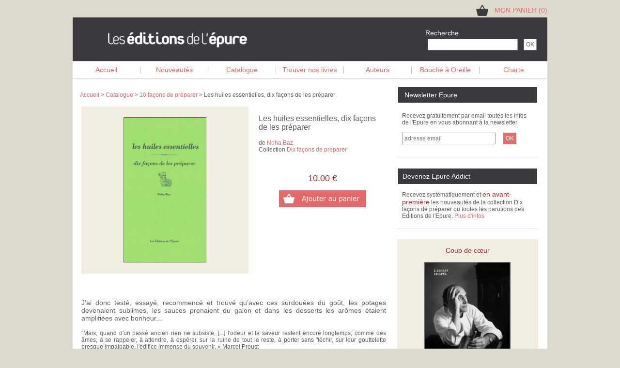

--- FILE ---
content_type: text/html; charset=UTF-8
request_url: https://www.epure-editions.com/10-facons-de-le-preparer/les-huiles-essentielles--dix-facons-de-les-preparer-413-18.html
body_size: 10866
content:
<!DOCTYPE HTML PUBLIC "-//W3C//DTD HTML 4.01 Transitional//EN" "http://www.w3.org/TR/html4/loose.dtd">
<html><!-- InstanceBegin template="/Templates/standard.dwt" codeOutsideHTMLIsLocked="false" -->
<!-- InstanceBeginEditable name="oghead" -->
<head prefix="og: http://ogp.me/ns# fb: http://ogp.me/ns/fb# product: http://ogp.me/ns/product#">
<!-- InstanceEndEditable -->
<!--old browser-->
<link rel="SHORTCUT ICON" href="/favicon.ico">
<link rel="icon" href="/favicon.ico" />
<!--desktop browser-->
<link rel="icon" type="image/png" href="/favicon.png" />
<!---iPad Retina--->
<link rel="apple-touch-icon" sizes="152x152" href="https://www.epure-editions.com/images/site/touch-icon-ipad-retina.png">
<link rel="apple-touch-icon" sizes="167x167" href="https://www.epure-editions.com/images/site/touch-icon-ipad-pro.png">
<!---iPad Non Retina--->
<link rel="apple-touch-icon" sizes="76x76" href="https://www.epure-editions.com/images/site/touch-icon-ipad.png">
<!---iPad Non Retina and Android 2.1+--->
<link rel="apple-touch-icon-precomposed" href="https://www.epure-editions.com/images/site/touch-icon-76-precomposed.png">
<!--Chrome 31+-->
<link rel="shortcut icon" sizes="196x196" href="https://www.epure-editions.com/images/site/touch-icon-chrome-196.png">
<link rel="shortcut icon" sizes="128x128" href="https://www.epure-editions.com/images/site/touch-icon-chrome-128.png">
	
<link rel="alternate" type="application/rss+xml" title="Bouche à Oreille -Les Editions de l'Epure" href="https://www.epure-editions.com/rss/bouche-a-oreille.xml" />
<meta http-equiv="Content-Type" content="text/html; charset=UTF-8">
<meta name="viewport" content="width=device-width, initial-scale=1.0">
<meta name="HandheldFriendly" content="true" />
<meta name="theme-color" content="#3C3A40">
<meta name="apple-mobile-web-app-capable" content="yes">
<meta name="apple-mobile-web-app-status-bar-style" content="black">
<meta name="apple-mobile-web-app-title" content="Editions Epure">
<link rel="apple-touch-startup-image" href="https://www.epure-editions.com/images/site/iOS_launch.png">
<script src="../js/jquery-3.3.1.min.js" type="text/javascript"></script>
<script src="../js/jquery.fancybox.min.js" type="text/javascript" ></script>	
	
<link href="../css/common.css" rel="stylesheet" type="text/css">
<link rel="stylesheet"  href="../css/jquery.fancybox.min.css" type="text/css" >
<!-- InstanceBeginEditable name="doctitle" -->

	<script src="../js/util.js" type="text/javascript" ></script>
<script src="../js/popup.js" type="text/Javascript"></script>
	
<script language="javascript">
var requete = creerRequete();
	
getOrigine();
	
function creerRequete()
{
	var requete = null;
	try
	{
	  requete = new XMLHttpRequest();
    }
	catch (essaimicrosoft)
	{
	  try
	  {
		  requete = new ActiveXObject("Msxml2.XMLHTTP");
	  }
	  catch (autremicrosoft)
	  {
		 try
		 {
			  requete = new ActiveXObject("Microsoft.XMLHTTP");
		 }
		 catch (echec)
		 {
			 requete = null;
		  }
	  }
	}
	if (requete === null)
	  alert("Votre navigateur ne supporte pas l'objet XMLHTTPRequest...");
    
	return requete;
}

function envoyerRequete(req,url,methode)
{  
    req.open("GET",url,true);
	if (methode !='')
	{
	   req.onreadystatechange = eval(methode);
	}
	req.send(null);
}

function getOrigine()
{
	var urlcourante = document.location.href; 
	var origine = "site";
	if (urlcourante.search("IGShopping") >0)
	{
		origine = "instagram";
	}
	else if (urlcourante.search("#fbk") >0)
	{
		origine = "facebook";
	}
	else if (urlcourante.search("#gle") >0)
	{
		origine = "google";
	}
	else if (urlcourante.search("#pin") >0)
	{
		origine = "pinterest";
	}
	else if (urlcourante.search("#mail") >0)
	{
		origine = "mail";
	}
	
	var url = "../collections/setOrigine.php?origine="+origine;
	//alert('url='+url);
	envoyerRequete(requete,url,'');
}
	
function avertirParution(mailSabine)
{
  var mail = document.getElementById('alertedispo').value;
  if(!verifiemail(mail)) 
  {
    document.getElementById('champEmail').style.display='inline';
	document.getElementById('champEmail').innerHTML = 'Votre email n\'est pas correct ! ';
	
	 document.getElementById('champEmailInserer').style.display='none';
	 document.getElementById('champEmailInserer').innerHTML = '';
  }
  else
  {
	var idlivre  = document.getElementById('id_titre').value;
	var url = "../collections/avertirParution.php?mail="+mail+"&idlivre="+idlivre+"&idcollec=18&mailSab="+mailSabine;
	//alert('url='+url);
	envoyerRequete(requete,url,'test');
  }
}
function test()
{
  if (requete.readyState==4)
  {
	 document.getElementById('champEmailInserer').style.display='inline';
	 document.getElementById('champEmailInserer').innerHTML = 'Votre demande a bien été enregistrée.<br>Nous vous préviendrons dès que le livre sera disponible.';
  }	
}

function effacer()
{
	form.alertedispo.value="";
	document.getElementById('champEmailInserer').style.display='none';
	document.getElementById('champEmailInserer').innerHTML = '';
	
	document.getElementById('champEmail').style.display='none';
	document.getElementById('champEmail').innerHTML = '';
}
function effaceMessage(champ)
{
	document.getElementById(champ).style.display='none';
	var mail = document.getElementById('alertedispo').value;
	if (champ == 'champEmail')
	{
		if(!verifiemail(mail)) 
        {
           document.getElementById('champEmail').style.display='inline';
	       document.getElementById('champEmail').innerHTML = 'Votre email n\'est pas correct ! ';
        }
	}
}
</script>
<style type="text/css">
	.slider-main{
		padding: 0 50px
	}
	
	ul.share-buttons{
  list-style: none;
  padding: 0;
}

ul.share-buttons li{
  display: inline;
}

ul.share-buttons .sr-only{
  position: absolute;
  clip: rect(1px 1px 1px 1px);
  clip: rect(1px, 1px, 1px, 1px);
  padding: 0;
  border: 0;
  height: 1px;
  width: 1px;
  overflow: hidden;
}
.moving-top
{
  position: relative;
  transition: transform 0.3s ease;
  transform: translateY(0px);
}
.moving-top:hover
{
 transform: translateY(-3px);
}
</style>
<link rel="stylesheet" href="../css/swiper.css">
 <!-- Swiper JS -->
 <script src="../js/swiper.min.js"></script>
<!-- InstanceEndEditable -->
<!-- InstanceBeginEditable name="head" -->
<title>Les huiles essentielles, dix façons de les préparer - Épure Editions</title>
<meta http-equiv="content-language" content="fr-FR"	/>
<meta name="language" content="fr-FR" />
	
  <!-- les champs Description et Description_Approfondie ne sont plus encodés..il faut donc uniquement encodé le guillemet double sinon il ferme la balise -->
  
<meta name="description" content="J’ai donc testé, essayé, recommencé et trouvé qu’avec ces surdouées du goût, les potages devenaient sublimes, les sauces prenaient du galon et dans les desserts les arômes étaient amplifiées avec bonheur... &quot;Mais, quand d'un passé ancien rien ne subsiste, [...] l'odeur et la ..."/>
<link rel="canonical" href="https://www.epure-editions.com/10-facons-de-le-preparer/les-huiles-essentielles--dix-facons-de-les-preparer-413-18.html" />
<link rel="alternate" media="only screen and (max-width: 640px)"  href="https://m.epure-editions.com/10-facons-de-le-preparer/les-huiles-essentielles--dix-facons-de-les-preparer-413-18.html" />
	
<link rel="image_src" href="https://www.epure-editions.com/images_bdd/10facons/couverture/413_3m.png">
<!-- Open Graph -->
<meta property="fb:app_id" content="171537754865" /> 
<meta property="fb:pages"  content="214054938624" /> 
<meta property="fb:admins" content="647282861" /> 
<meta property="fb:admins" content="1042750347" /> 
<meta property="og:locale" content="fr_FR" />
<meta property="og:site_name" content="Les Editions de l'Epure" />
<meta property="og:url" content="https://www.epure-editions.com/10-facons-de-le-preparer/les-huiles-essentielles--dix-facons-de-les-preparer-413-18.html" />
<meta property="og:type" content="product" />
<meta property="og:availability" content="instock" />
<meta property="og:title" content="Les huiles essentielles, dix façons de les préparer" />
<meta property="og:description" content="J’ai donc testé, essayé, recommencé et trouvé qu’avec ces surdouées du goût, les potages devenaient sublimes, les sauces prenaient du galon et dans les desserts les arômes étaient amplifiées avec bonheur... &quot;Mais, quand d'un passé ancien rien ne subsiste, [...] l'odeur et la ..."/>
<meta property="og:image" content="https://www.epure-editions.com//images_bdd/10facons/facebook/413_fk.png" />
<meta property="og:image:height" content="600" />
<meta property="og:image:width" content="600" />
<meta property="product:price:amount" content=" 10.00">
<meta property="product:price:currency" content="EUR">
<meta property="product:availability" content="En Stock" />
<!-- Fin Open Graph -->

<!-- Twitter Card -->
<meta name="twitter:card" content="summary_large_image">
<meta name="twitter:title" content="Les huiles essentielles, dix façons de les préparer" />
<meta name="twitter:url" content="https://www.epure-editions.com/10-facons-de-le-preparer/les-huiles-essentielles--dix-facons-de-les-preparer-413-18.html" />
<meta name="twitter:description" content="J’ai donc testé, essayé, recommencé et trouvé qu’avec ces surdouées du goût, les potages devenaient sublimes, les sauces prenaient du galon et dans les desserts les arômes étaient amplifiées avec bonheur... &quot;Mais, quand d'un passé ancien rien ne subsiste, [...] l'odeur et la ..."/>


<meta name="twitter:image" content="https://www.epure-editions.com/images_bdd/10facons/facebook/413_fk.png" />

<!-- Fin Twitter Card -->
<!-- Rich Card Recipe -->
<script type="application/ld+json">
{
 "@context": "http://schema.org/",
 "@type": "Recipe",
 "name": "Les huiles essentielles, dix façons de les préparer",
 "author": 
           { 
        "@type": "Person",
        "name": "Noha Baz"
      }
	   	  ,
 "image": "https://www.epure-editions.com/images_bdd/10facons/facebook/413_fk.png",
 "description": "Tout savoir sur Les huiles essentielles, dix façons de les préparer par Noha Baz paru aux Editions de l' Epure",
 "url": "https://www.epure-editions.com/10-facons-de-le-preparer/les-huiles-essentielles--dix-facons-de-les-preparer-413-18.html",
 "datePublished": "2021-01-01",
 "prepTime": "PT45M",
 "totalTime": "PT45M", 
 "recipeYield": "4",
 "recipeCuisine": "French",
 "recipeCategory": "Entree,lunch,Dinner", 
 "keywords": "Les huiles essentielles",
   "aggregateRating": {
    "@type": "AggregateRating",
    "ratingValue": "4.5",
    "reviewCount": "276",
    "bestRating": "5",
    "worstRating": "1"
  },
  "nutrition": {
    "@type": "NutritionInformation",
    "servingSize": "3 à 4 personnes",
	"calories": "500 calories"
	},
    "recipeIngredient": [
    "Salade d’avocats, vinaigrette pamplemousse (HE pamplemousse)",
    "Petits chèvres aux parfums de Provence (HE sarriette)",
    "Carpaccio de boeuf, purée de potimarron (HE orange douce)",
    "Risotto d’épeautre, parfum de garrigue (HE romarin)",
    "Poulet au curry citronnelle (HE citronnelle)",
    "Crème brûlée à la lavande (HE lavande vraie)",
    "Coulis de mangues fraîches à la bergamote (HE bergamote)",
    "Tarte express à l’ananas, chantilly au basilic (HE citron et basilic)",
    "Gâteau aux pommes, glaçage à la cannelle (HE cannelle)",
    "Biscuits au gingembre (HE gingembre)"
  ],
  "recipeInstructions": [{
  "@type": "HowToStep",
    "text": "J’ai donc testé, essayé, recommencé et trouvé qu’avec ces surdouées du goût, les potages devenaient sublimes, les sauces prenaient du galon et dans les desserts les arômes étaient amplifiées avec bonheur... "
	},
	{
  "@type": "HowToStep",
    "text": "&quot;Mais, quand d'un passé ancien rien ne subsiste, [...] l'odeur et la saveur restent encore longtemps, comme des âmes, à se rappeler, à attendre, à espérer, sur la ruine de tout le reste, à porter sans fléchir, sur leur gouttelette presque impalpable, l'édifice immense du souvenir. » Marcel Proust

Comme le dit si bien un de mes auteurs préférés, notre mémoire olfactive est celle qui résiste le mieux au temps ; corollaire de cette bibliothèque du goût propre à chacun de nous. La cuisine est un moyen ludique de l'entretenir, et les huiles essentielles, avec leur extraordinaire pouvoir aromatique, un déclencheur d'images inoubliables."
   }]
}
</script>
	<script type="application/ld+json">

   {
    "@context": "http://schema.org",
    "@type": "Webpage",
	
  	"RelatedLink": [
		"https://www.epure-editions.com/10-facons-de-le-preparer/l-huile-d-olive--dix-facons-de-l-accommoder-21-18.html","https://www.epure-editions.com/10-facons-de-le-preparer/la-lavande--dix-facons-de-la-preparer-54-18.html","https://www.epure-editions.com/10-facons-de-le-preparer/le-basilic--dix-facons-de-le-preparer-102-18.html","https://www.epure-editions.com/10-facons-de-le-preparer/la-cannelle--dix-facons-de-la-preparer-116-18.html","https://www.epure-editions.com/10-facons-de-le-preparer/l-amande--dix-facons-de-la-preparer-240-18.html","https://www.epure-editions.com/10-facons-de-le-preparer/la-citronnelle--dix-facons-de-la-preparer-283-18.html","https://www.epure-editions.com/10-facons-de-le-preparer/l-immortelle--dix-facons-de-la-preparer-465-18.html","https://www.epure-editions.com/collection-un-produit--un-paysage/huile-d-olive-de-nyons-11-10.html"		  ]
	
     }   
	 </script>

<script type="application/ld+json">
{
 "@context": "http://schema.org",
 "@type": "BreadcrumbList",
 "itemListElement":
 	[
  {
   "@type": "ListItem",
   "position": 1,
   "item":
   {
    "@id": "https://www.epure-editions.com/",
    "name": "Accueil"
    }
  },
  {
   "@type": "ListItem",
  "position": 2,
  "item":
   {
     "@id": "https://www.epure-editions.com/catalogue.php",
     "name": "Catalogue"
   }
  },
  {
   "@type": "ListItem",
  "position": 3,
  "item":
   {
     "@id": "https://www.epure-editions.com/livres-10-facons-de-preparer/10-facons-de-preparer-1-18.html",
     "name": "10 façons de préparer"
   }
  },
  {
   "@type": "ListItem",
  "position": 4,
  "item":
   {
     "@id": "10-facons-de-le-preparer/les-huiles-essentielles--dix-facons-de-les-preparer-413-18.html",
     "name": "Les huiles essentielles, dix façons de les préparer"
   }
  }
 ]
}
</script>
<!-- Fin Rich Card Recipe -->
<!-- InstanceEndEditable -->

<script language='JavaScript' type='text/javascript'>
function securiForm(param)
{
   var controle = 0;
   var expr1 = /SELECT /i ;
   var expr2 = /DROP /i ;
   var expr3 = /UNION /i ;
   var expr4 = /CREATE /i ;
   var expr5 = /TRUNCATE /i ;
   if (param.search(expr1)!=-1)
   {
	 controle = 1;
   }
   if (param.search(expr2)!=-1)
   {
	 controle = 1;
   }
   if (param.search(expr3)!=-1)
   {
	 controle = 1;
   }
   if (param.search(expr4)!=-1)
   {
	 controle = 1;
   }
    if (param.search(expr5)!=-1)
   {
	 controle = 1;
   }
   return controle;
}

//Attention, les navigateurs envoie le formulaire au serveur dès lors qu'on appuie sur Enter 
//meme si on ne gere pas l'evenement !
//il faut donc utilsier l'attribut onsubmit sur le formulaire avec un bouton de type submit
//si on veut pouvoir valider le formulaire avant de l'envoyer (ca ne se passe pas comme ca sur le bon de commande, je ne sais pas pourquoi)
function verifForm(moteurech)
{
  if(moteurech.motclef.value == "") 
  {
    alert('Vous avez oublié de saisir un mot clef !');	
	return false;
  }
  else if (securiForm(moteurech.motclef.value) != 0)
  {
    alert ('Vous ne pouvez pas saisir du SQL dans la recherche');
	return false;
  }
  else
  { 
	return true;
  }
   
}	
	

</script>
<script language="Javascript" type="text/Javascript">
jQuery(document).ready(function ($) {
		$("[data-fancybox-panier]").fancybox({
		toolbar  : false,
        smallBtn : true,
		/*afterClose   :  function() {
			   	window.location.reload();
		   },*/
       iframe : {
		  css : {
              width : '850px',
			  border: "7px solid #fff"
        }
      }
   });	
   $("[data-fancybox]").fancybox({
		toolbar  : false,
        smallBtn : true,
	    /*afterClose   :  function() {
			   	window.location.reload();
		   },*/
       iframe : {
		   preload : true,
		  
		  css : {
               width : '650px',
			  height : '270px',
			  border: '7px solid #fff'
        }
		   
      }
   });	
 
}); // ready

function mettreAJourNBElementsPanier(nb)
{
  document.getElementById('nbarticle').innerHTML = 'MON PANIER ('+nb+')'; 
  if (nb==0)
  {
  	document.getElementById('panier_plein').style.display = 'none'; 
  	document.getElementById('panier_vide').style.display = 'inline'; 
  }
  else
  {
	document.getElementById('panier_plein').style.display = 'inline'; 
  	document.getElementById('panier_vide').style.display = 'none'; 
  }
}

</script>

<style type="text/css">
<!--
a:link {
	color: #e16b6b;
	text-decoration: none;
}
a:visited {
	text-decoration: none;
	color: #e16b6b;
}
a:hover {
	text-decoration: none;
	color: #5f5e5c;
}
a:active {
	text-decoration: none;
}
body {
	background-image: url();
	background-color: #ddd9cd;
}
h1,h2,h3,h4,h5,h6 {
	font-family: Helvetica, Arial, sans-serif;
}
-->
</style>
<!-- InstanceParam name="FabriqueEpure" type="boolean" value="false" -->
<!-- InstanceParam name="Ateliers" type="boolean" value="false" -->
<!-- InstanceParam name="BlocNouveautés" type="boolean" value="false" -->
<!-- InstanceParam name="BlocNL" type="boolean" value="true" -->
<!-- InstanceParam name="BlocTwitter" type="boolean" value="false" -->
<!-- InstanceParam name="BlocFB" type="boolean" value="false" -->
<!-- InstanceParam name="BlocArchi" type="boolean" value="false" -->
<!-- InstanceParam name="BlocEpureAddict" type="boolean" value="true" -->
<!-- InstanceParam name="BlocCoupCoeur" type="boolean" value="true" -->
<!-- InstanceParam name="BlocTopVentes" type="boolean" value="true" -->
<!-- InstanceParam name="BlocTwitter2" type="boolean" value="false" -->
<!-- InstanceParam name="BlocFB2" type="boolean" value="false" -->
	<script>
  var _paq = window._paq = window._paq || [];
  /* tracker methods like "setCustomDimension" should be called before "trackPageView" */
  _paq.push(['trackPageView']);
  _paq.push(['enableLinkTracking']);
  (function() {
    var u="https://matomo.madrigall.fr/";
    _paq.push(['setTrackerUrl', u+'matomo.php']);
    _paq.push(['setSiteId', '19']);
    var d=document, g=d.createElement('script'), s=d.getElementsByTagName('script')[0];
    g.async=true; g.src=u+'matomo.js'; s.parentNode.insertBefore(g,s);
  })();
</script>
</head>
<body>
<table width="980"  border="0" align="center" valign="center" cellpadding="0" cellspacing="0">
  <tr>
    <td colspan="5" align="right" valign="middle" height="28" ><table border="0" cellspacing="0" cellpadding="0">
      <tr>
        <td width="30" align="center">
         
        <div id="panier_plein" style="display: none;" ><img src="/images/site/panier-plein.png" width="25" height="23" alt="Mon panier"></div><div id="panier_vide" style="display: inline;"><img src="/images/site/panier-vide.png" width="25" height="23" alt="Mon panier"></div></td>
        <td width="120" align="right"><span class="courant12"><a  data-fancybox-panier data-type="iframe"  data-src="https://www.epure-editions.com/panier/panier.php" href="javascript:;"><div align="right" id="nbarticle">MON PANIER (0)</div></a></span></td>
      </tr>
    </table></td>
  </tr>
  <tr bgcolor="#3C3A40">
    <td height="90" colspan="5" valign="middle">
      <table width="914" border="0" align="right">
        <tr>
          <td width="536" height="48" rowspan="2" align="left" valign="middle">
<a href="https://www.epure-editions.com/">
<img src="/images/site/LogoEpure-bl.png" alt="Les &Eacute;ditions de l' Epure" width="295" height="35" border="0" title="Les &Eacute;ditions de l' Epure" /></a>
</td>
          <td width="350" align="left" valign="bottom"><span class="normalblanc">&nbsp;&nbsp;&nbsp;&nbsp;&nbsp;&nbsp;&nbsp;&nbsp;&nbsp;&nbsp;&nbsp;&nbsp;&nbsp;&nbsp;&nbsp;&nbsp;&nbsp;&nbsp;&nbsp;&nbsp;&nbsp;&nbsp;&nbsp;&nbsp;&nbsp;&nbsp;&nbsp;&nbsp;&nbsp;&nbsp;Recherche</span></td>
          <td width="15" align="left" valign="bottom">&nbsp;</td>
        </tr>
        <tr>
          
          <td height="25" align="right" valign="middle"><form name="moteurech" action="../recherche/recherche_recette.php" method="post" onsubmit="return verifForm(this)"/>
            <input id="motclefrecherche" type="text" name="motclefrecherche" class="boutonformfondsombre" size="24" required/>
            &nbsp;
            <input name="Valider" type="submit" class="boutonformfondsombre" value="OK"/>
          </form>
</div></td>
          <td width="15" align="left" valign="middle">&nbsp;</td>
        </tr>
    </table>    </td>
  </tr>
  <tr bgcolor="#FFFFFF">
    <td height="40" colspan="5" align="center" valign="top"><table width="100%" border="0" align="center" cellpadding="0" cellspacing="0" bgcolor="#FFFFFF" class="bordermenu" valign="center">
        <tr bgcolor="#FFFFFF">
          <td width="129" height="35" valign="middle"><span class="courant12"><a href="/">Accueil</a></span></td>
          <td width="1" valign="middle"><img src="https://www.epure-editions.com/images/site/separateur.jpg" width="1" height="15" ></td>
          <td width="129" valign="middle"><span class="courant12"><a href="https://www.epure-editions.com/nouveautes.php">Nouveautés</a></span></td>
          <td width="1" valign="middle"><img src="https://www.epure-editions.com/images/site/separateur.jpg" width="1" height="15" ></td>
          <td width="129" valign="middle"><span class="courant12"><a href="https://www.epure-editions.com/catalogue.php">Catalogue</a></span></td>
          <td width="1" valign="middle"><img src="https://www.epure-editions.com/images/site/separateur.jpg" width="1" height="15" ></td>
          <td width="129" valign="middle"><span class="courant12"><a href="https://www.epure-editions.com/libraires.php">Trouver nos livres</a></span></td>
          <td width="1" valign="middle"><img src="https://www.epure-editions.com/images/site/separateur.jpg" width="1" height="15" ></td>
          <td width="129" valign="middle"><span class="courant12"><a href="https://www.epure-editions.com/auteurs.php">Auteurs</a></span></td>
          <td width="1" valign="middle"><img src="https://www.epure-editions.com/images/site/separateur.jpg" width="1" height="15" ></td>
          <td width="129" valign="middle"><span class="courant12"><a href="https://www.epure-editions.com/news-cuisine/news-cuisine.php">Bouche à Oreille</a></span></td>
          <td width="1" valign="middle"><img src="https://www.epure-editions.com/images/site/separateur.jpg" width="1" height="15" ></td>
          <td width="129" valign="middle"><span class="courant12"><a href="https://www.epure-editions.com/contact.php">Charte</a></span></td>
        </tr>
    </table></td>
  </tr>
  <tr>
    <td height="5" colspan="5" bgcolor="#FFFFFF"></td>
  </tr>
  <tr>
    <td colspan="5" align="center" valign="middle"><table width="100%" border="0" align="center" cellpadding="0" cellspacing="0" bgcolor="#FFFFFF">
        <tr>
          <td width="15" rowspan="4">&nbsp;</td>
          <td width="635" align="left" valign="top"><!-- InstanceBeginEditable name="Breadscrumb" --><br>
    <div class="courant10" > <a href="/">Accueil</a> > <a href="../catalogue.php" >Catalogue</a> > <a href="../livres-10-facons-de-preparer/10-facons-de-preparer-1-18.html" >10 façons de préparer</a> > Les huiles essentielles, dix façons de les préparer<br>
              <br>
            </div>
          <!-- InstanceEndEditable --><!-- InstanceBeginEditable name="centrepage" -->
	    <table width="100%" border="0" align="center">
	      <tr>
            <td height="373" valign="top">
                  <table width="100%" border="0" cellpadding="0" cellspacing="0">
                    <tr class="courant">
                      <td width="357" rowspan="6" align="center" valign="top">
					  <table width="345" border="0" align="left" cellpadding="0" cellspacing="0">
                        <tr>
                          <td width="345" height="345" align="center" bgcolor="#F2EDE1">
                          
						 <table width="170" border="0" cellspacing="0" cellpadding="0">
  <tr>
    <td align="right" valign="baseline">
	<a href='../images_bdd/10facons/couverture/413_3.png' data-fancybox='images' data-caption='Les huiles essentielles, dix façons de les préparer' title="Les huiles essentielles, dix façons de les préparer"><img  src="../images_bdd/10facons/couverture/413_3m.png" height='300'  border='0' class='img'  alt="Les huiles essentielles, dix façons de les préparer"></a>    </td>
  </tr>
</table></td>
                        </tr>
                      </table>					  </td>
                      <td width="256" height="115" align="left" valign="top"><H1><span class="courant16" >Les huiles essentielles, dix façons de les préparer</span></H1>
  <span class="courant">de 
    
  <a href=../auteurs/noha-baz-310.html class="courant" title="Noha Baz">Noha Baz</a>    
    </span><br>
                      Collection <a href="../livres-10-facons-de-preparer/10-facons-de-preparer-1-18.html" title="Dix fa&ccedil;ons de pr&eacute;parer">Dix fa&ccedil;ons de pr&eacute;parer</a><br>
                      <br>
                      <br><br></td>
                    </tr>
                    <tr class="courant">
                      <td height="39" align="left" valign="bottom"><div align="center" ><span class="enlight18">
                         10.00 &euro;</span><br><br>
        <a data-fancybox data-type='iframe'  data-src='../panier/ajouterPanier.php?idlivre=413&idcollec=18' href='javascript:;'><img src='../images/dispo/bouton-commande.png' width='180' border='0' height='35' alt='Ajouter ce livre à mon panier' title='Ajouter ce livre à mon panier'></a></div>
	   <br></td>
                    </tr>
                    <tr>
                      <td valign="middle">&nbsp;</td>
                    </tr>
				  </table>
            </td>
          </tr>
      </table>
			
			  <!--<table class="border" align="center" cellpadding="3" cellspacing="5" width="100%"><tr>
			<td class="courant12"><span class="enlight12bold">L’Epure prend aussi des vacances. Nos bureaux seront fermés du 31 juillet au soir au 25 août au matin. Toutes les commandes passées après le 31 juillet à 14 h seront traitées à notre retour.  <br>Nous vous souhaitons un très bon été </td>
          </tr></table>-->
		<br>
			  <table width="100%" border="0">
          <tr>
            <td width="468" height="15" class="courant">
                	<span class="courant14"> J’ai donc testé, essayé, recommencé et trouvé qu’avec ces surdouées du goût, les potages devenaient sublimes, les sauces prenaient du galon et dans les desserts les arômes étaient amplifiées avec bonheur... <br><br></span>
		"Mais, quand d'un passé ancien rien ne subsiste, [...] l'odeur et la saveur restent encore longtemps, comme des âmes, à se rappeler, à attendre, à espérer, sur la ruine de tout le reste, à porter sans fléchir, sur leur gouttelette presque impalpable, l'édifice immense du souvenir. » Marcel Proust<br />
<br />
Comme le dit si bien un de mes auteurs préférés, notre mémoire olfactive est celle qui résiste le mieux au temps ; corollaire de cette bibliothèque du goût propre à chacun de nous. La cuisine est un moyen ludique de l'entretenir, et les huiles essentielles, avec leur extraordinaire pouvoir aromatique, un déclencheur d'images inoubliables.<br><br>            			 <table width="90%" border="0" align="center" cellpadding="0" cellspacing="0">
              <tr class="courant">
                      <td valign="bottom" align="right">
				  <ul class="share-buttons" >
	<!--Facebook-->
  <li><a href="javascript:popup('https://www.facebook.com/sharer/sharer.php?u=https://www.epure-editions.com/10-facons-de-le-preparer/les-huiles-essentielles--dix-facons-de-les-preparer-413-18.html&quote=Les%20%C3%89ditions%20de%20l\'%C3%89pure',530,620)" title="Share on Facebook" ><img alt="Share on Facebook" src="/images/site/icones/facebook.png" width="30" height="30"  class="moving-top" /></a></li>
						
						
	<!--Pinterest-->
		
  <li><a href="javascript:popup('http://pinterest.com/pin/create/button/?url=https://www.epure-editions.com/10-facons-de-le-preparer/les-huiles-essentielles--dix-facons-de-les-preparer-413-18.html&media=https://www.epure-editions.com/images_bdd/10facons/facebook/413_fk.png&description=Les huiles essentielles, dix façons de les préparer, paru aux Editions de l\'%C3%89pure',530,620)"  title="Pin it"><img alt="Pin it" src="/images/site/icones/pinterest.png" width="30" height="30" class="moving-top" />	</a></li>				
	
  <!--Mail-->
  <li><a href="mailto:?subject=Les huiles essentielles, dix façons de les préparer&body=https://www.epure-editions.com/10-facons-de-le-preparer/les-huiles-essentielles--dix-facons-de-les-preparer-413-18.html" target="_blank" title="Send email"><img alt="Send email" src="/images/site/icones/mail.png"  width="30" height="30"  class="moving-top"/></a></li>
</ul>

				  
				  </td>
               </tr>
				<tr><td>&nbsp;</td></tr>
            </table>	
            <table width="90%" border="0" align="center" cellpadding="0" cellspacing="0" background="../images/site/bordbas.jpg">
       
				<tr>
                <td height="15"><img src="../images/site/transparent.gif" width="1" height="1"></td>
              </tr>
            </table>
              <table width="100%" border="0" class='courant'>
                <tr>
                  <td height="32" colspan="2" align="left" valign="top"><h2 class="titre2fichelivre">Les dix recettes</h2></td>
                  </tr>
                <tr>
                  <td width="4%" align="center" valign="middle" class='courant'>- </td>
                  <td width="96%" class='courant'>Salade d’avocats, vinaigrette pamplemousse (HE pamplemousse)</td>
                  </tr>
                <tr>
                  <td width="4%" align="center" valign="middle" class='courant'>- </td>
                  <td width="96%" class='courant'>Petits chèvres aux parfums de Provence (HE sarriette)</td>
                  </tr>
                <tr>
                  <td width="4%" align="center" valign="middle" class='courant'>- </td>
                  <td width="96%" class='courant'>Carpaccio de boeuf, purée de potimarron (HE orange douce)</td>
                  </tr>
                <tr>
                  <td width="4%" align="center" valign="middle" class='courant'>- </td>
                  <td width="96%" class='courant'>Risotto d’épeautre, parfum de garrigue (HE romarin)</td>
                  </tr>
                <tr>
                  <td width="4%" align="center" valign="middle" class='courant'>- </td>
                  <td width="96%" class='courant'>Poulet au curry citronnelle (HE citronnelle)</td>
                  </tr>
                <tr>
                  <td width="4%" align="center" valign="middle" class='courant'>- </td>
                  <td width="96%" class='courant'>Crème brûlée à la lavande (HE lavande vraie)</td>
                  </tr>
                <tr>
                  <td width="4%" align="center" valign="middle" class='courant'>- </td>
                  <td width="96%" class='courant'>Coulis de mangues fraîches à la bergamote (HE bergamote)</td>
                  </tr>
                <tr>
                  <td width="4%" align="center" valign="middle" class='courant'>- </td>
                  <td width="96%" class='courant'>Tarte express à l’ananas, chantilly au basilic (HE citron et basilic)</td>
                  </tr>
                <tr>
                  <td width="4%" align="center" valign="middle" class='courant'>- </td>
                  <td width="96%" class='courant'>Gâteau aux pommes, glaçage à la cannelle (HE cannelle)</td>
                  </tr>
                <tr>
                  <td width="4%" align="center" valign="middle" class='courant'>- </td>
                  <td width="96%" class='courant'>Biscuits au gingembre (HE gingembre)</td>
                  </tr>
              </table>
              <br>
                          <table width="90%" border="0" align="center" cellpadding="0" cellspacing="0" background="../images/site/bordbas.jpg">
                <tr valign="baseline">
                  <td height="15"><img src="../images/site/transparent.gif" width="1" height="1"></td>
                  </tr>
                </table>
              <h2 class="titre2fichelivre">Caract&eacute;ristiques du livre</h2>
              <p>Ann&eacute;e de parution : 2021<br />
                <b>Dix façons de préparer proclamée Meilleure série de livres de cuisine de l’année 2009 pour la France par le jury des Gourmand World Cookbook Awards.</b><br />
<br />
Chaque livret de la collection expose en 24 pages dix façons originales d’agrémenter un même aliment, préalablement présenté dans une courte préface. Le choix des papiers, ingres à la forme, vergé, velin, stone… la composition typographique, ainsi que la reliure fil de lin en font une édition originale de grande qualité.<br />
<br />
Format : 12 x 21,5 cm<br />
24 pages non rognées<br />
Piqûre cahier d'écolier fil de lin<br />
Papier de création<br />
                 <br /><br />Editeur : Les Editions de l'Epure<br />
                Fabriqué en France</p>
              <p>EAN : 9782352553649  <br />
                <br />
              </p>
              <table width="90%" border="0" align="center" cellpadding="0" cellspacing="0" background="../images/site/bordbas.jpg">
                <tr>
                  <td height="15"><img src="../images/site/transparent.gif" width="1" height="1"></td>
                  </tr>
                </table>
            </td>
            </tr>
        </table>
        			<table width="100%" border="0" align="center" cellpadding="0" cellspacing="0">
			  <tr>
				<td><h2 class="titre2fichelivre">Autour de : Les huiles essentielles, dix façons de les préparer</h2>
				  </td>
				</tr>
				<tr><td>&nbsp;</td></tr>
			  <tr>
				<td>
				  <!-- Swiper -->
				<div class="slider-main" style="position:relative">
				<div class="swiper-container">
					<div class="swiper-wrapper">
     				                   			<div class="swiper-slide"><a href="https://www.epure-editions.com/10-facons-de-le-preparer/l-huile-d-olive--dix-facons-de-l-accommoder-21-18.html" title="L'huile d'olive, dix façons de l'accommoder"><img src="https://www.epure-editions.com/images_bdd/10facons/couverture/21_3m.png" alt="L'huile d'olive, dix façons de l'accommoder" height="220" class="img"></a></div>
                  			                  			<div class="swiper-slide"><a href="https://www.epure-editions.com/10-facons-de-le-preparer/la-lavande--dix-facons-de-la-preparer-54-18.html" title="La lavande, dix façons de la préparer"><img src="https://www.epure-editions.com/images_bdd/10facons/couverture/54_3m.gif" alt="La lavande, dix façons de la préparer" height="220" class="img"></a></div>
                  			                  			<div class="swiper-slide"><a href="https://www.epure-editions.com/10-facons-de-le-preparer/le-basilic--dix-facons-de-le-preparer-102-18.html" title="Le basilic, dix façons de le préparer"><img src="https://www.epure-editions.com/images_bdd/10facons/couverture/102_3m.gif" alt="Le basilic, dix façons de le préparer" height="220" class="img"></a></div>
                  			                  			<div class="swiper-slide"><a href="https://www.epure-editions.com/10-facons-de-le-preparer/la-cannelle--dix-facons-de-la-preparer-116-18.html" title="La cannelle, dix façons de la préparer"><img src="https://www.epure-editions.com/images_bdd/10facons/couverture/116_3m.gif" alt="La cannelle, dix façons de la préparer" height="220" class="img"></a></div>
                  			                  			<div class="swiper-slide"><a href="https://www.epure-editions.com/10-facons-de-le-preparer/l-amande--dix-facons-de-la-preparer-240-18.html" title="L'amande, dix façons de la préparer"><img src="https://www.epure-editions.com/images_bdd/10facons/couverture/240_3m.gif" alt="L'amande, dix façons de la préparer" height="220" class="img"></a></div>
                  			                  			<div class="swiper-slide"><a href="https://www.epure-editions.com/10-facons-de-le-preparer/la-citronnelle--dix-facons-de-la-preparer-283-18.html" title="La citronnelle, dix façons de la préparer"><img src="https://www.epure-editions.com/images_bdd/10facons/couverture/283_3m.gif" alt="La citronnelle, dix façons de la préparer" height="220" class="img"></a></div>
                  			                  			<div class="swiper-slide"><a href="https://www.epure-editions.com/10-facons-de-le-preparer/l-immortelle--dix-facons-de-la-preparer-465-18.html" title="L'immortelle, dix façons de la préparer"><img src="https://www.epure-editions.com/images_bdd/10facons/couverture/465_3m.png" alt="L'immortelle, dix façons de la préparer" height="220" class="img"></a></div>
                  			                  			<div class="swiper-slide"><a href="https://www.epure-editions.com/collection-un-produit--un-paysage/huile-d-olive-de-nyons-11-10.html" title="Huile d'olive de Nyons"><img src="https://www.epure-editions.com/images_bdd/autres_collections/couverture/11_3m.jpg" alt="Huile d'olive de Nyons" height="220" class="img"></a></div>
                  				
    						</div>
							
							</div>
						    <!-- Add Arrows -->
							<div class="swiper-button-next"></div>
							<div class="swiper-button-prev"></div>
								</div>

  <!-- Initialize Swiper -->
  <script>
    var swiper = new Swiper('.swiper-container', {
      slidesPerView: 'auto',
		/*slidesPerView: 3,*/
      spaceBetween: 20,
      slidesPerGroup: 3,
	  /*loopedSlides : ,*/
      loop: false,
      loopFillGroupWithBlank: true,
      navigation: {
        nextEl: '.swiper-button-next',
        prevEl: '.swiper-button-prev',
      },
    });
	  
  </script>
				  
				  
				  </td>
            </tr>
			  
				
      	    </table>
			<br><br>
      	   
          <!-- InstanceEndEditable --></td>
          <td width="15" rowspan="4" align="center" valign="top">&nbsp;</td>
          <td width="300" rowspan="4" align="center" valign="top"><table width="300" height="100%" border="0" align="center" cellpadding="0" cellspacing="0">
			<tr>
			  <td align="center" valign="top">
			    <table width="99%" border="0">
                <tr>
                <td>
                
                </td>
                </tr>
			      <tr>
			        <td height="180" align="center" valign="middle"> 
			        
			        
			        <table width="100%" border="0">
			          <tr bgcolor="#3C3A40">
			            <td height="30" valign="middle"><span 
                        class="normalblanc">&nbsp;&nbsp;&nbsp;Newsletter Epure</span></td>
			            </tr>
			          <tr>
			            <td height="100" valign="middle"><table width="95%" border="0" align="center" cellpadding="0" cellspacing="0">
			              <tr>
			                <td><span class="courant">Recevez gratuitement par email toutes les infos de l'Epure en vous abonnant &agrave; la newsletter<br>
			                  <br>
			                  </span>
			                  <!-- Begin MailChimp Signup Form -->
<div id="mc_embed_signup">
<form action="//epure-editions.us16.list-manage.com/subscribe/post?u=aded4161f82d14ed0bfcee9e9&amp;id=9a30667d01" method="post" id="mc-embedded-subscribe-form" name="mc-embedded-subscribe-form" class="validate" target="_blank" novalidate>
    <div id="mc_embed_signup_scroll">
	<input type="email" value="" name="EMAIL" class="boutonformfondsombre" id="mce-EMAIL" placeholder="adresse email" size="25" required>
&nbsp;&nbsp;&nbsp;<input type="submit" value="OK" name="subscribe" id="mc-embedded-subscribe" class="bouton">
    </div>
</form>
</div>
<!--End mc_embed_signup--></td>
			                </tr>
			              </table></td>
			            </tr>
			          </table>
			        
			        <table width="100%" height="10" border="0" cellpadding="0" cellspacing="0">
			            <tr background="/images/site/bordbas.jpg">
			              <td><img src="/transparent.gif" width="1" height="1"></td>
			              </tr>
			         </table>
			          <br>
                      
			          
			          
			          
			          <table width="100%" border="0">
			            <tr bgcolor="#3C3A40">
			              <td height="30" valign="middle">&nbsp;&nbsp;<span 
                        class="normalblanc">Devenez Epure Addict</span></td>
			              </tr>
			            <tr>
			              <td height="80" valign="middle"><table width="95%" border="0" align="center" cellpadding="0" cellspacing="0">
			                <tr>
			                  <td><span class="courantleft">Recevez syst&eacute;matiquement et <span class="enlight">en avant-premi&egrave;re</span> les nouveaut&eacute;s de la collection Dix fa&ccedil;ons de pr&eacute;parer ou toutes les parutions des Editions de l'Epure. <a href="https://www.epure-editions.com/epure-addict.php" >Plus d'infos</a></span></td>
			                  </tr>
			                </table></td>
			              </tr>
			            </table>
			          
			          <table width="100%" height="10" border="0" cellpadding="0" cellspacing="0">
                    	<tr background="/images/site/bordbas.jpg">
                      		<td><img src="/transparent.gif" width="1" height="1"></td>
                    	</tr>
                  	</table>
                   <br>
                   
                   <table width="100%" border="0" cellspacing="0">
                     <tr>
                       <td align="center" valign="middle" bgcolor="#F2EDE1"><p class="enlight12">Coup de cœur</p>
                         <p><a href="https://www.epure-editions.com/collection-hors-collection/l-esprit-chapel-247-3.html"><img src="https://www.epure-editions.com/images_bdd/autres_collections/couverture/247_3m.png" border="0" height="250" class="img" alt="L'esprit Chapel" title="L'esprit Chapel" /></a><br />
                           <br />
                         </p></td>
                     </tr>
                   </table><br>
                   
                   <table width="100%" border="0">
                     <tr bgcolor="#3C3A40">
                       <td height="30" valign="middle">&nbsp;&nbsp;<span 
                        class="normalblanc">Meilleures ventes</span></td>
                     </tr>
                     <tr>
                       <td height="100" valign="middle"><table width="98%" border="0" align="center" class="courant">
                                                  <tr>
                           <td width="6%" align="right" valign="middle">1</td>
                           <td width="3%" align="left" valign="middle" class="courant">&nbsp;</td>
                           <td width="91%" align="left" valign="middle" class="courant"><a href="https://www.epure-editions.com/collection-hors-collection/mimi--fifi-et-glouglou-sont-sur-l-argilo-calcaire-295-3.html">Mimi, Fifi et Glouglou sont sur l'argilo-calcaire</a></td>
                         </tr>
                                                  <tr>
                           <td width="6%" align="right" valign="middle">2</td>
                           <td width="3%" align="left" valign="middle" class="courant">&nbsp;</td>
                           <td width="91%" align="left" valign="middle" class="courant"><a href="https://www.epure-editions.com/collection-hors-collection/la-cuisine-des-maisons-de-plaisir-italiennes-289-3.html">La cuisine des maisons de plaisir italiennes</a></td>
                         </tr>
                                                  <tr>
                           <td width="6%" align="right" valign="middle">3</td>
                           <td width="3%" align="left" valign="middle" class="courant">&nbsp;</td>
                           <td width="91%" align="left" valign="middle" class="courant"><a href="https://www.epure-editions.com/collection-hors-collection/petits-remedes-294-3.html">Petits remèdes</a></td>
                         </tr>
                                                  <tr>
                           <td width="6%" align="right" valign="middle">4</td>
                           <td width="3%" align="left" valign="middle" class="courant">&nbsp;</td>
                           <td width="91%" align="left" valign="middle" class="courant"><a href="https://www.epure-editions.com/10-facons-de-le-preparer/le-cul--dix-facons-de-le-preparer-416-18.html">Le cul</a></td>
                         </tr>
                                                  <tr>
                           <td width="6%" align="right" valign="middle">5</td>
                           <td width="3%" align="left" valign="middle" class="courant">&nbsp;</td>
                           <td width="91%" align="left" valign="middle" class="courant"><a href="https://www.epure-editions.com/10-facons-de-le-preparer/la-coquille-saint-jacques--dix-facons-de-la-preparer-329-18.html">La coquille Saint-Jacques</a></td>
                         </tr>
                                                  <tr>
                           <td width="6%" align="right" valign="middle">6</td>
                           <td width="3%" align="left" valign="middle" class="courant">&nbsp;</td>
                           <td width="91%" align="left" valign="middle" class="courant"><a href="https://www.epure-editions.com/10-facons-de-le-preparer/les-couilles--dix-facons-de-les-preparer-399-18.html">Les couilles</a></td>
                         </tr>
                                                  <tr>
                           <td width="6%" align="right" valign="middle">7</td>
                           <td width="3%" align="left" valign="middle" class="courant">&nbsp;</td>
                           <td width="91%" align="left" valign="middle" class="courant"><a href="https://www.epure-editions.com/10-facons-de-le-preparer/la-noix--dix-facons-de-la-preparer-233-18.html">La noix</a></td>
                         </tr>
                                                  <tr>
                           <td width="6%" align="right" valign="middle">8</td>
                           <td width="3%" align="left" valign="middle" class="courant">&nbsp;</td>
                           <td width="91%" align="left" valign="middle" class="courant"><a href="https://www.epure-editions.com/10-facons-de-le-preparer/la-polenta--dix-facons-de-la-preparer-341-18.html">La polenta</a></td>
                         </tr>
                                                  <tr>
                           <td width="6%" align="right" valign="middle">9</td>
                           <td width="3%" align="left" valign="middle" class="courant">&nbsp;</td>
                           <td width="91%" align="left" valign="middle" class="courant"><a href="https://www.epure-editions.com/10-facons-de-le-preparer/le-vin-jaune--dix-facons-de-le-preparer-143-18.html">Le vin jaune</a></td>
                         </tr>
                                                  <tr>
                           <td width="6%" align="right" valign="middle">10</td>
                           <td width="3%" align="left" valign="middle" class="courant">&nbsp;</td>
                           <td width="91%" align="left" valign="middle" class="courant"><a href="https://www.epure-editions.com/collection-hors-collection/les-plats-qui-font-peter-98-3.html">Les plats qui font péter</a></td>
                         </tr>
                                                </table></td>
                     </tr>
                   </table>
                  
                   <table width="100%" height="10" border="0" cellpadding="0" cellspacing="0">
			            <tr background="/images/site/bordbas.jpg">
			              <td><img src="/transparent.gif" width="1" height="1"></td>
			              </tr>
			            </table><br>
                         
                         <br>
			          
</td>
			        </tr>
			      </table></td>
            </tr>
            <tr>
              <td></td>
            </tr>
            <tr>
              <td>&nbsp;</td>
            </tr>
          </table></td>
          <td width="15" rowspan="4" align="center" valign="top">&nbsp;</td>
        </tr>
</table></td></tr></table>
<table width="980" height="180" border="0" align="center" cellpadding="0" cellspacing="0" bgcolor="#3C3A40">
  <tr bgcolor="#FFF">
	  <td colspan="6">&nbsp;</td>
  </tr>
	<tr>
	  <td width="15">&nbsp;</td>
	  <td width="306">&nbsp;</td>
	  <td width="237">&nbsp;</td>
	  <td width="237">&nbsp;</td>
	  <td width="170">&nbsp;</td>
	  <td width="15">&nbsp;</td>
  </tr>
	<tr class="normal16blanc">
	  <td>&nbsp;</td>
	  <td>L'&Eacute;pure sur les réseaux</td>
		<td colspan="2">Liens utiles</td>
	  <td>Newsletter</td>
	  <td>&nbsp;</td>
	</tr>
	<tr class="normalblanc">
	  <td>&nbsp;</td>
	  <td>&nbsp;</td>
	  <td>&nbsp;</td>
	  <td>&nbsp;</td>
	  <td>&nbsp;</td>
	  <td>&nbsp;</td>
  </tr>
	<tr class="normalblanc">
	  <td>&nbsp;</td>
	  <td>&nbsp;</td>
	  <td>&nbsp;</td>
	  <td>&nbsp;</td>
	  <td>&nbsp;</td>
	  <td>&nbsp;</td>
  </tr>
	<tr>
	  <td rowspan="2">&nbsp;</td>
	  <td rowspan="2" valign="top"><a href="https://www.facebook.com/EpureEditions/" target="_blank">&nbsp;<img src="/images/site/icon-facebook.png" alt="Suivez-nous sur Facebook" width="35" height="35" /></a>&nbsp;&nbsp;<a href="https://www.instagram.com/editionsepure/" target="_blank">&nbsp;<img src="/images/site/icon-instagram.png" alt="Suivez-nous sur Instagram" width="35"  height="35" /></a>&nbsp;&nbsp;<a href="https://www.linkedin.com/company/les-editions-de-l'epure/" target="_blank">&nbsp;<img src="/images/site/icon-linkedin.png" alt="Suivez-nous sur LinkedIn" width="35"  height="35" /></a>&nbsp;&nbsp;<a href="https://www.pinterest.fr/epureeditions/" target="_blank">&nbsp;<img src="/images/site/icon-pinterest.png" alt="Suivez-nous sur Pinterest" width="35"  height="35"/></a></td>
		
	  <td rowspan="2" valign="top"><a href="https://www.epure-editions.com/revue-presse.php"><span class="menufoot">Revue de presse </span></a><br><a href="https://www.epure-editions.com/collections/catalogue_feuilletage.php"><span class="menufoot">Catalogue en PDF</span></a><br><a href="https://www.epure-editions.com/cgv.php"><span class="menufoot">Conditions générales de vente</span></a><br><a href="https://www.epure-editions.com/politique-confidentialite.php"><span class="menufoot">Confidentialité</span></a>
	</td>
	  <td rowspan="2" valign="top"><a href="https://www.epure-editions.com/recherche/indexGastro.php"><span class="menufoot">Index des livres</span></a><br>	    <a href="https://www.epure-editions.com/contact.php#contact"><span class="menufoot">Contact</span></a><br>	    <a href="https://www.epure-editions.com/frais-envoi-livres.php"><span class="menufoot">Frais d'envoi</span></a><br>	    <a href="https://www.epure-editions.com/credits.php"><span class="menufoot">Crédits</span></a><br>
		  <a href="https://www.epure-editions.com/mentions-legales.php"><span class="menufoot">Mentions légales</span></a>
		</td>
	  <td><!-- Begin MailChimp Signup Form -->
  <div id="mc_embed_signup">
  <form action="//epure-editions.us16.list-manage.com/subscribe/post?u=aded4161f82d14ed0bfcee9e9&amp;id=9a30667d01" method="post" id="mc-embedded-subscribe-form" name="mc-embedded-subscribe-form" class="validate" target="_blank" novalidate>
    <div id="mc_embed_signup_scroll">
      <input type="email" value="" name="EMAIL" class="champformFooter" id="mce-EMAIL" placeholder="adresse email" size="25" required>
		<br>
		<input type="submit" value="OK" name="subscribe" id="mc-embedded-subscribe" class="boutonFooter">
      </div>
    </form>
  </div>
</td>
	  <td>&nbsp;</td>
  </tr>
	<tr>
	  <td>&nbsp;</td>
	  <td>&nbsp;</td>
  </tr>

	<!--End mc_embed_signup-->
	
	
  <tr>
    <td height="32" align="right" valign="bottom">
      

	</td>
  </tr>
</table>

</body>
<!-- InstanceEnd --></html>
